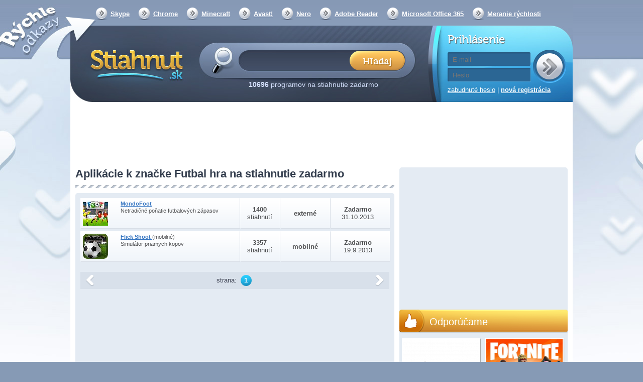

--- FILE ---
content_type: text/html; charset=utf-8
request_url: https://stiahnut.sk/tag/futbal-hra-na-stiahnutie-zadarmo
body_size: 8273
content:
<!DOCTYPE html><html>
    <head>
        <!--[if lt IE 9]>
            <meta http-equiv="X-UA-Compatible" content="chrome=1">
        <![endif]-->
        <meta charset="UTF-8">
<meta http-equiv="Content-Type" content="text/html; charset=UTF-8" >
<meta name="robots" content="index,follow" ><title>Futbal hra na stiahnutie zadarmo</title>        <script>
  (function(i,s,o,g,r,a,m){i['GoogleAnalyticsObject']=r;i[r]=i[r]||function(){
  (i[r].q=i[r].q||[]).push(arguments)},i[r].l=1*new Date();a=s.createElement(o),
  m=s.getElementsByTagName(o)[0];a.async=1;a.src=g;m.parentNode.insertBefore(a,m)
  })(window,document,'script','//www.google-analytics.com/analytics.js','ga');

  ga('create', 'UA-27867335-2', 'auto');
  ga('send', 'pageview');
  var _gaq = new Array();
</script>		           <link rel="icon" type="image/png" href="/mujsoubor.cz/images/favicon.png" />
        <link rel="alternate" type="application/rss+xml" href="https://stiahnut.sk/rss/cms.xml" />
                        <link rel="stylesheet" href="/mujsoubor.cz/css/jquery-ui-1.8.16.custom.css" type="text/css" media="screen" />
        <link rel="stylesheet" href="/js/fancybox/jquery.fancybox.css" type="text/css" media="screen" />
        <link rel="stylesheet" href="/css/poll.css" type="text/css" media="screen" />
        <link rel="stylesheet" href="/mujsoubor.cz/css/styles.css?v=44" type="text/css" media="screen" />
        <link rel="stylesheet" href="/stiahnut.sk/css/local.css" type="text/css" media="screen" />        <!--[if IE 8]>
          <script type='text/javascript' src='/mujsoubor.cz/js/html5.js'></script>
          <link href="/mujsoubor.cz/css/ie8.css" rel="stylesheet" type="text/css" />
        <![endif]-->
        <!--[if IE 7]>
          <script type='text/javascript' src='/mujsoubor.cz/js/html5.js'></script>
          <link href="/mujsoubor.cz/css/ie7.css" rel="stylesheet" type="text/css" />
        <![endif]-->
        <!--[if IE 6]>
          <script type='text/javascript' src='/mujsoubor.cz/js/html5.js'></script>
          <link href="/mujsoubor.cz/css/ie7.css" rel="stylesheet" type="text/css" />
        <![endif]-->
        
        <meta http-equiv="content-language" content="cs">
        <meta name="referrer" content="always">
        <script type="text/javascript" src="/min/?b=mujsoubor.cz/js&amp;f=jquery-1.7.min.js,jquery-ui-1.8.16.custom.min.js,jquery.placeholder.min.js,jquery.scrollto-min.js,scripts.js"></script>
        <script type="text/javascript" src="/js/jquery.cookies.2.2.0.min.js"></script>
			<!-- Add mousewheel plugin (this is optional) -->
			<script type="text/javascript" src="/js/jquery.mousewheel-3.0.6.pack.js"></script>
			<script type="text/javascript" src="/js/jquery.mousewheel-3.0.6.pack.js"></script>
			<!-- Add fancyBox -->
			<script type="text/javascript" src="/js/fancybox/jquery.fancybox.pack.js?v=2.1.4"></script>
			<!-- Optionally add helpers - button, thumbnail and/or media -->
			<script type="text/javascript" src="/js/fancybox/helpers/jquery.fancybox-buttons.js?v=1.0.5"></script>
			<script type="text/javascript" src="/js/fancybox/helpers/jquery.fancybox-media.js?v=1.0.5"></script>
			<script type="text/javascript" src="/js/fancybox/helpers/jquery.fancybox-thumbs.js?v=1.0.7"></script>
        <script type="text/javascript" src="https://apis.google.com/js/plusone.js">{lang: 'cs'}</script>
                <script>(function(d, s, id) {
           var js, fjs = d.getElementsByTagName(s)[0];
           if (d.getElementById(id)) return;
           js = d.createElement(s); js.id = id;
           js.src = "//connect.facebook.net/cs_CZ/all.js#xfbml=1";
           fjs.parentNode.insertBefore(js, fjs);
         }(document, 'script', 'facebook-jssdk'));
			function fbs_click() {
				//_gaq.push(['_trackSocial', 'facebook', 'share', window.location.href]);
        ga('send', 'social', 'facebook', 'share', window.location.href);
				u=location.href;t=document.title;window.open('https://www.facebook.com/sharer.php?u='+encodeURIComponent(u)+'&amp;t='+encodeURIComponent(t),'sharer','toolbar=0,status=0,width=626,height=436');
				return false;
			}

        </script>

        <div id="reklama" style="height: 2px; width: 2px; position: absolute; top:-2000px; z-index: -10;"></div>

        <!-- CHECK IF ADBLOCK IS TURN ON -->
        <script type="text/javascript">
            window.onload = function() {
                setTimeout(function() {
                    var reklama = document.getElementById('reklama');
                    var state;
                    if (reklama.clientHeight == 0) {
                        state = 'zablokována';
                    }
                    else {
                        state = 'povolena';
                    }
                    // Odeslání dat do Google Analytics
                    ga('send', 'event', 'Adblock', 'reklama ' + state, {'nonInteraction': true});
                }, 1000);
            }
        </script>
        <!-- END CHECK IF ADBLOCK IS TURN ON -->

                <script type="text/javascript">
            $(document).ready(function(){

					try{
						FB.Event.subscribe('edge.create', function(targetUrl) {
							//_gaq.push(['_trackSocial', 'facebook', 'like', decodeURIComponent(targetUrl)]);
              ga('send', 'social', 'facebook', 'like', targetUrl);
						});
						FB.Event.subscribe('edge.remove', function(targetUrl) {
							//_gaq.push(['_trackSocial', 'facebook', 'unlike', decodeURIComponent(targetUrl)]);
              ga('send', 'social', 'facebook', 'unlike', targetUrl);
						});
						FB.Event.subscribe('message.send', function(targetUrl) {
							//_gaq.push(['_trackSocial', 'facebook', 'send', decodeURIComponent(targetUrl)]);
              ga('send', 'social', 'facebook', 'send', targetUrl);
						});
						FB.Event.subscribe('comment.create',function(targetUrl) {
							//_gaq.push(['_trackSocial','Facebook','createComment',decodeURIComponent(targetUrl)]);
              ga('send', 'social', 'facebook', 'createComment', targetUrl);
						});
						FB.Event.subscribe('comment.remove',function(targetUrl) {
							//_gaq.push(['_trackSocial','Facebook','removeComment',decodeURIComponent(targetUrl)]);
              ga('send', 'social', 'facebook', 'removeComment', targetUrl);
						});
					}catch(err){
						//console.log(err.message);
					}

                $("#search_query").autocomplete({
                  "source" : "/ajax/items/index/propose",
                  "minLength" : 2,
                  'position': {offset: "-15px 10px"},
                  select: function(event, ui) {
                      ui.item.value = ui.item.value.replace('<strong>', '').replace('</strong>', '').replace('<i>','').replace('</i>','').replace(/<span .*<\/span>/i,"").replace(/<img [^>]*>/i,"");
                      $('#search_query').val(ui.item.value);
                      // zaznamename ze byla vybrana polozka kliknutim na naseptavac
						    $("#search_btSend").after('<input type="hidden" name="selectmanualy" value="true" />');
							 ga('send', 'event', 'naseptavac', ''+ui.item.value+'', {'nonInteraction': 1});                      $('#form_search').submit();
                  },
                  focus: function(event, ui) {
                      ui.item.value = ui.item.value.replace('<strong>', '').replace('</strong>', '').replace('<i>','').replace('</i>','').replace(/<span .*<\/span>/i,"").replace(/<img [^>]*>/i,"");
                      $('#search_query').val(ui.item.value);
                  }
                }).data("autocomplete")._renderItem = function (ul, item) {
                    return $("<li></li>")
                        .data("item.autocomplete", item)
                        .append($("<a></a>").html(item.label))
                        .appendTo(ul);
                };

                //hledani prazdneho retezce
                $("#search_btSend").click(function(){
                    if($("#search_query").val() == "") {
                        alert("Zadajte prosím hľadaný výraz.");
                        return false;
                    }
                });

                $('input[placeholder], textarea[placeholder]').placeholder();

                //pocatecni zobrazeni
                itemId = $(".switch .active a").attr("id").split("_");
                $("#"+itemId[0]+" [id^='"+itemId[0]+"_content_']").hide(); // skryjem vse
                $("#"+itemId[0]+"_content_"+itemId[2]+"").show(); // zobrazime aktivni

                //prepinani danych prvku
                $(".switch a").click(function(){
                     // prvni pole identifikuje prepinaci blok, druhy zda je to prepinac nebo obsah a treti jednotlivy prvky
                    itemId = $(this).attr("id").split("_");

                    $("#"+itemId[0]+" [id^='"+itemId[0]+"_content_']").hide(); // skryjem
                    $("#"+itemId[0]+"_switch li").removeClass("active"); // zrusime zvirazneni
                    $("#"+itemId[0]+"_switch_"+itemId[2]+"").parent().parent().addClass("active");
                    $("#"+itemId[0]+"_content_"+itemId[2]+"").show();
                    return false;
                });

                //velke klikaci
                $("#mostDwn > .content > ul > li").hover(function(){
                    $(this).css("cursor", "pointer");
                },
                function(){
                    $(this).css("cursor", "auto");
                });
                $("#mostDwn > .content > ul > li").click(function(){
                    location.href=$(this).children("a").attr("href");
                });
            });
        </script>
        <!-- code -->    </head>
    <body itemscope itemtype="https://schema.org/WebSite" >
        <div id="bb_pageWrap">

                <div id="bb_underProlinkWrap"> <!-- header obrázek brandingu, pokud by měl být vidět i prolink
                                           (který defaultně schováváme, pokud přiteče branding) -->
                    <!-- BBAdvert - iBILLBOARD - (disabled) - leaderTop  -->

                        <div id="bb_brandingWrap"> <!-- wrapper, který je přes celou šířku -->
                            <div id="bb_mainPageBody"> <!-- wrapper stránky, když přiteče branding tak se zúží (defaultně na 1000px) -->
                                

    	<meta itemprop="url" content="https://stiahnut.sk" >
  <a id="Nahoru"></a>


  <div id="body">
  <div class="cleaner"></div>
  <div id="container">

   <header>
     <nav>
       <ul>
         <li><a href="https://stiahnut.sk/volani-pres-internet/skype">Skype</a></li>
         <li><a href="https://stiahnut.sk/internetove-prehliadace/google-chrome">Chrome</a></li>
         <li><a href="https://stiahnut.sk/adventury-a-rpg/minecraft">Minecraft</a></li>
         <li><a href="https://stiahnut.sk/antivirusove-programy/avast-free-antivirus-2017#prehlad">Avast!</a></li>
         <li><a href="https://stiahnut.sk/vypalovani-cd-a-dvd/nero">Nero</a></li>
         <li><a href="https://stiahnut.sk/ostatni-kancelarske-aplikace/adobe-acrobat-reader">Adobe Reader</a></li>
         <li><a href="https://stiahnut.sk/kancelarske-baliky/microsoft-office-365">Microsoft Office 365</a></li>
         <li><a href="https://www.cnews.cz/test-rychlosti-pripojeni-k-internetu/">Meranie rýchlosti</a></li>
         <li></li>
       </ul>
     </nav>
        		<h1><a href="/">Stiahnut.sk</a></h1>
             <form id="form_search" action="/hladaj" method="get" itemprop="potentialAction" itemscope itemtype="https://schema.org/SearchAction" >
     	 <meta itemprop="target" content="https://stiahnut.sk/hladaj?search_query={search_query}"/>
       <div>
         <input itemprop="query-input" type="text" name="search_query" id="search_query" value="" />
         <input type="submit" name="search_btSend" id="search_btSend" value="&nbsp;" />
         <p>
           <strong>10696</strong> programov na stiahnutie zadarmo <!-- <span>(Poslední aktualizace před 6 hodinami)</span> -->
         </p>
       </div>
     </form>
     
    <form id="form_login" action="" method="post">
       <div>
         <h2>Prihlásenie</h2>
         <input type="submit" name="login" value="&nbsp;" />
         <input type="text" name="email" value="" placeholder="E-mail" />
         <input type="password" name="password" value="" placeholder="Heslo"  />
         <input id="check" type="hidden" value="login" name="check" />
         <p>
           <a href="/zabudnute-heslo">zabudnuté heslo</a> |
           <a href="/registracia" class="registration">nová registrácia</a>
         </p>
       </div>
     </form>   </header>

   <div class="advert advert-indextop "><div style="text-align: center;"> <script async src="//pagead2.googlesyndication.com/pagead/js/adsbygoogle.js"></script>
<!-- Stiahnut.sk - horní leader - 970x90 -->
<ins class="adsbygoogle"
     style="display:inline-block;width:970px;height:90px"
     data-ad-client="ca-pub-7130756538890585"
     data-ad-slot="4163086167"></ins>
<script>
(adsbygoogle = window.adsbygoogle || []).push({});
</script>
 </div></div>
	<div class="containerMainContent" style="display: flex;min-height: 1449px">
   <section id="content" itemscope itemtype="https://schema.org/WebPage" >
     <section class="homepagebox new">
    <header>
		<h3>Aplikácie k značke Futbal hra na stiahnutie zadarmo</h3>
   </header>
   <div>
		
            <a class="item" href="/prehliadacove-hry/mondofoot">
               <span class="image"><img  src="/data/stiahnut.sk/appimages/02/min_2705.jpg" alt="MondoFoot" /></span>
               <span class="name">
                 <h2 class="nameheader">
                    <span class="nameheadertext">MondoFoot
                    </span>
                 </h2>
                 <span>Netradičné poňatie futbalových zápasov</span>
               </span >
               <span  class="downloads">
                 <strong>1400</strong>
                 stiahnutí
               </span >
               <span  class="size">
                 <strong>externé</strong>
               </span >
               <span  class="others">
                 <strong>Zadarmo</strong>
                 31.10.2013
               </span >
             </a>
            
            <a class="item" href="/mobilne-sportove/flick-shoot-mobilni">
               <span class="image"><img  src="/data/stiahnut.sk/appimages/02/min_2545.jpg" alt="Flick Shoot (mobilné)" /></span>
               <span class="name">
                 <h2 class="nameheader">
                    <span class="nameheadertext">Flick Shoot </span><span class="mobilesufix"> (mobilné)
                    </span>
                 </h2>
                 <span>Simulátor priamych kopov</span>
               </span >
               <span  class="downloads">
                 <strong>3357</strong>
                 stiahnutí
               </span >
               <span  class="size">
                 <strong>mobilné</strong>
               </span >
               <span  class="others">
                 <strong>Zadarmo</strong>
                 19.9.2013
               </span >
             </a>
              
		<nav class="paginator"><!-- predchozi -->
  <span class="arrow left" >předchozí</span>

<!-- jednotlive stranky -->
<div class="pages">
 <p>
   strana:
          <a class="active" href="/tag/futbal-hra-na-stiahnutie-zadarmo">1</a>
       
 </p>
</div>

<!-- dalsi -->
  <a class="arrow right" href="/tag/futbal-hra-na-stiahnutie-zadarmo">další</a>
</nav>
		<div class="advert advert-category-bottom "><script async src="//pagead2.googlesyndication.com/pagead/js/adsbygoogle.js"></script>
<!-- Stiahnut.sk - kategorie pod stránkováním - 595x130 -->
<ins class="adsbygoogle"
     style="display:inline-block;width:595px;height:130px"
     data-ad-client="ca-pub-7130756538890585"
     data-ad-slot="1209619763"></ins>
<script>
(adsbygoogle = window.adsbygoogle || []).push({});
</script>
</div>   </div>
</section>


   </section>

   <aside id="sidebar" style="margin-left: 10px;">
       <div class="box">
           <script async src="https://pagead2.googlesyndication.com/pagead/js/adsbygoogle.js?client=ca-pub-7130756538890585"
                   crossorigin="anonymous"></script>
           <!-- Stiahnut.sk - sitebar - 336x280 -->
           <ins class="adsbygoogle"
                style="display:inline-block;width:336px;height:280px"
                data-ad-client="ca-pub-7130756538890585"
                data-ad-slot="1740325997"></ins>
           <script>
               (adsbygoogle = window.adsbygoogle || []).push({});
           </script>
       </div>

				<div class="box layoutTipGames">
			<header>
				<a href="/tag/odporucame">Odporúčame</a>
			</header>
			<div>
				<div class="smalltipgame" ><a href="/top/metin-2" target="_blank" ><img src="https://mujsoubor.cz/data/mujsoubor.cz/uploadfiles/metin2-small.png" title="Metin 2"><span>Metin 2</span></a></div><div class="smalltipgame" ><a href="/top/fortnite" target="_blank" ><img src="https://stiahnut.sk/data/stiahnut.sk/appimages/52/52419.jpg" title="Fortnite"><span>Fortnite</span></a></div>			</div>
		</div><!-- doporucujeme -->
     <div class="box orange" id="mostDwn">
       <header>
        <h3>Najsťahovanejšie</h3>
       </header>
       <div class="switch" id="mostDwn_switch">
         <ul>
           <li class="active"><span><a href="#" id="mostDwn_switch_Week" >týždeň</a></span></li>
           <li><span><a href="#" id="mostDwn_switch_Month" >mesiac</a></span></li>
           <li><span><a href="#" id="mostDwn_switch_Year">rok</a></span></li>
         </ul>
       </div>

       <div class="content">
         <ul class="table" id="mostDwn_content_Week" >
                      <li>
             <span class="number">1</span>
             <a href="/torrenty/utorrent">uTorrent</a>
             <span class="downloads">148</span>
           </li>
                      <li>
             <span class="number">2</span>
             <a href="/multiplayerove-hry/counter-strike-1-6-non-steam">Counter-Strike 1.6 Non-Steam</a>
             <span class="downloads">147</span>
           </li>
                      <li>
             <span class="number">3</span>
             <a href="/simulatory/euro-truck-simulator-2">Euro Truck Simulator 2</a>
             <span class="downloads">95</span>
           </li>
                      <li>
             <span class="number">4</span>
             <a href="/simulatory/ylands">Ylands</a>
             <span class="downloads">83</span>
           </li>
                      <li>
             <span class="number">5</span>
             <a href="/internetove-prehliadace/google-chrome">Google Chrome</a>
             <span class="downloads">83</span>
           </li>
                      <li>
             <span class="number">6</span>
             <a href="/operacne-systemy/windows-10">Windows 10</a>
             <span class="downloads">76</span>
           </li>
                      <li>
             <span class="number">7</span>
             <a href="/multimedialne-prehravace/vlc-media-player">VLC Media Player</a>
             <span class="downloads">72</span>
           </li>
                      <li>
             <span class="number">8</span>
             <a href="/napalovanie-cd-a-dvd/daemon-tools">DAEMON Tools</a>
             <span class="downloads">60</span>
           </li>
                      <li>
             <span class="number">9</span>
             <a href="/ftp-klient/total-commander">Total Commander</a>
             <span class="downloads">52</span>
           </li>
                      <li>
             <span class="number">10</span>
             <a href="/zavodne-hry/need-for-speed-most-wanted">Need for speed: Most wanted</a>
             <span class="downloads">46</span>
           </li>
                    </ul>
         <ul class="table" id="mostDwn_content_Month" style="display: none;">
                      <li>
             <span class="number">1</span>
             <a href="/torrenty/utorrent">uTorrent</a>
             <span class="downloads">771</span>
           </li>
                      <li>
             <span class="number">2</span>
             <a href="/multiplayerove-hry/counter-strike-1-6-non-steam">Counter-Strike 1.6 Non-Steam</a>
             <span class="downloads">678</span>
           </li>
                      <li>
             <span class="number">3</span>
             <a href="/mobilne-postrehove/knowledge-is-power-mobilni">Knowledge is Power (mobilné)</a>
             <span class="downloads">475</span>
           </li>
                      <li>
             <span class="number">4</span>
             <a href="/simulatory/euro-truck-simulator-2">Euro Truck Simulator 2</a>
             <span class="downloads">434</span>
           </li>
                      <li>
             <span class="number">5</span>
             <a href="/operacne-systemy/windows-10">Windows 10</a>
             <span class="downloads">380</span>
           </li>
                      <li>
             <span class="number">6</span>
             <a href="/multimedialne-prehravace/vlc-media-player">VLC Media Player</a>
             <span class="downloads">370</span>
           </li>
                      <li>
             <span class="number">7</span>
             <a href="/napalovanie-cd-a-dvd/daemon-tools">DAEMON Tools</a>
             <span class="downloads">364</span>
           </li>
                      <li>
             <span class="number">8</span>
             <a href="/ftp-klient/total-commander">Total Commander</a>
             <span class="downloads">277</span>
           </li>
                      <li>
             <span class="number">9</span>
             <a href="/graficke-programy/qualityscaler">QualityScaler</a>
             <span class="downloads">271</span>
           </li>
                      <li>
             <span class="number">10</span>
             <a href="/simulatory/ylands">Ylands</a>
             <span class="downloads">267</span>
           </li>
                    </ul>
         <ul class="table" id="mostDwn_content_Year" style="display: none;">
                      <li>
             <span class="number">1</span>
             <a href="/torrenty/utorrent">uTorrent</a>
             <span class="downloads">7238</span>
           </li>
                      <li>
             <span class="number">2</span>
             <a href="/simulatory/euro-truck-simulator-2">Euro Truck Simulator 2</a>
             <span class="downloads">3426</span>
           </li>
                      <li>
             <span class="number">3</span>
             <a href="/operacne-systemy/windows-10">Windows 10</a>
             <span class="downloads">3063</span>
           </li>
                      <li>
             <span class="number">4</span>
             <a href="/multiplayerove-hry/counter-strike-1-6-non-steam">Counter-Strike 1.6 Non-Steam</a>
             <span class="downloads">2641</span>
           </li>
                      <li>
             <span class="number">5</span>
             <a href="/internetove-prehliadace/google-chrome">Google Chrome</a>
             <span class="downloads">2596</span>
           </li>
                      <li>
             <span class="number">6</span>
             <a href="/multimedialne-prehravace/vlc-media-player">VLC Media Player</a>
             <span class="downloads">2367</span>
           </li>
                      <li>
             <span class="number">7</span>
             <a href="/ftp-klient/total-commander">Total Commander</a>
             <span class="downloads">2281</span>
           </li>
                      <li>
             <span class="number">8</span>
             <a href="/multimedia/format-factory">Format Factory</a>
             <span class="downloads">1757</span>
           </li>
                      <li>
             <span class="number">9</span>
             <a href="/kancelarske-baliky/microsoft-office-2007">Microsoft Office 2007</a>
             <span class="downloads">1734</span>
           </li>
                      <li>
             <span class="number">10</span>
             <a href="/napalovanie-cd-a-dvd/daemon-tools">DAEMON Tools</a>
             <span class="downloads">1723</span>
           </li>
                    </ul>

       </div>

     </div>
    <div class="box forum" >
    <a href="/poradna">PC poradňa <span>miesto pre vaše otázky</span></a>
    </div>
       <div class="advert advert-asideright "><script async src="//pagead2.googlesyndication.com/pagead/js/adsbygoogle.js"></script> <!-- Mujsoubor.cz - sidebar --> <ins class="adsbygoogle" style="display:inline-block;width:336px;height:280px" data-ad-client="ca-pub-7130756538890585" data-ad-slot="1279632561"></ins> <script> (adsbygoogle = window.adsbygoogle || []).push({}); </script></div>
     <div class="box">
      <!-- BBAdvert - iBILLBOARD - (disabled) - skyscraper  -->
      <!-- BBAdvert - iBILLBOARD - (disabled) - com1  -->
      <!-- BBAdvert - iBILLBOARD - (disabled) - com2  -->
      <!-- BBAdvert - iBILLBOARD - (disabled) - com3  -->
     </div>

     <div class="box">
           </div>


		

          <div id="tag-box" class="box box-bottom">
       <header>
        <h2>Značky</h2>
       </header>

       <div class="tags">
         <p>
         
             <a href="/tag/dragon-city-hra-na-stiahnutie-zadarmo" class="tag_t0" >Dragon City hra na stiahnutie zadarmo</a>
           
             <a href="/tag/fort-conquer-android" class="tag_t3" >Fort Conquer Android</a>
           
             <a href="/tag/mount-and-blade-2-bannerlord-e3-trailer" class="tag_t3" >Mount and Blade 2 Bannerlord E3 trailer</a>
           
             <a href="/tag/program-na-tvorbu-kolazi-na-stiahnutie" class="tag_t3" >program na tvorbu koláží na stiahnutie</a>
           
             <a href="/tag/fps-hry-na-stiahnutie" class="tag_t4" >FPS hry na stiahnutie</a>
           
             <a href="/tag/program-pre-ochranu-dat-a-systemu-na-stiahnutie-zadarmo" class="tag_t0" >Program pre ochranu dát a systému na stiahnutie zadarmo</a>
           
             <a href="/tag/players-unknown-battle-grand-online" class="tag_t0" >Players Unknown Battle Grand online</a>
           
             <a href="/tag/unfreeze-me" class="tag_t2" >Unfreeze Me</a>
           
             <a href="/tag/emergency-hd-hra-na-stiahnutie-zadarmo" class="tag_t4" >Emergency HD hra na stiahnutie zadarmo</a>
           
             <a href="/tag/ssd-disky-na-stiahnutie-zadarmo" class="tag_t0" >SSD Disky na stiahnutie zadarmo</a>
           
             <a href="/tag/net-traffic-na-stiahnutie-zadarmo" class="tag_t1" >Net Traffic na stiahnutie zadarmo</a>
           
             <a href="/tag/pijes-aplikacia-na-stiahnutie-zadarmo" class="tag_t3" >PIJEŠ! aplikácia na stiahnutie zadarmo</a>
           
             <a href="/tag/tapeta-na-plochu-krajiny-na-stiahnutie" class="tag_t0" >tapeta na plochu krajiny na stiahnutie</a>
           
             <a href="/tag/omnibus-hra-na-stiahnutie-zadarmo" class="tag_t0" >Omnibus hra na stiahnutie zadarmo</a>
           
             <a href="/tag/bus-simulator-2012-english" class="tag_t4" >Bus simulator 2012 english</a>
           
             <a href="/tag/hry-s-autobusmi" class="tag_t2" >Hry s autobusmi</a>
           
             <a href="/tag/demon-house-hra" class="tag_t2" >Demon House hra</a>
           
             <a href="/tag/sniper-amp-killer-3d-for-free-download" class="tag_t3" >Sniper &amp; Killer 3D for free download</a>
           
             <a href="/tag/skakacka-s-hororovymi-postavickami-free-download" class="tag_t2" >Skákačka s hororovými postavičkami free download</a>
           
             <a href="/tag/assassins-creed-chronicles-china-steam-download" class="tag_t4" >Assassins Creed Chronicles China steam download</a>
                     </p>
       </div>
     </div>
     
      <div class="box assidebottomtext"></div>
         </aside>
     <script>
		//dynamicky posun
		if(window.blockDynamicAdvertSet == undefined){
			window.blockDynamicAdvertSet = 1;// aby se kod spoustel pouze 1x
			$.cookies.set("screenResolution[width]", $(window).width());
 			$.cookies.set("screenResolution[height]", $(window).height());
			$(document).ready(function(){
				$(window).resize(function(){
					$.cookies.set("screenResolution[width]", $(window).width(), 365);
	 				$.cookies.set("screenResolution[height]", $(window).height(), 365)
				});

				var dynAdvFixBasePosition = 235;
				if($("div.dynAdvFixWrap div.advert").length > 0){
					dynAdvFixBasePosition = $("div.dynAdvFixWrap div.advert").offset().top-20;
				}

				$(window).scroll(function(){
				  if($("div.dynAdvFixWrap").length > 0){
					if(window.pageYOffset > dynAdvFixBasePosition){
						$("div.dynAdvFixWrap").addClass("fixPosActive");
					}else{
						$("div.dynAdvFixWrap").removeClass("fixPosActive");
					}
				  }
			  });
			});
		}
		</script>   </div><!-- <div.containerMainContent -->
	    </div>

  <footer>
    <div>
     <p class="left"> <a href="https://stiahnut.sk/">Stiahnuť</a> - <a href="/kontakt">Kontakt</a>  - <a href="/pridanie-aplikacie">Pridanie aplikácie</a> - <a href="https://stiahnut.sk/rss/cms.xml">RSS</a> - <a href="/redakcia">Redakcia</a>

<script language="JavaScript" type="text/javascript">
<!--
document.write('<img src="https://toplist.sk/dot.asp?id=1248267&http='+escape(document.referrer)+'&t='+escape(document.title)+
'" width="1" height="1" border=0 alt="TOPlist" />'); 
//--></script><noscript><img src="https://toplist.sk/dot.asp?id=1248267" border="0"
alt="TOPlist" width="1" height="1" /></noscript></p>
     </div>
  </footer>
  <div style="clear: both; text-align: center; margin: 10px;">
      <script async src="https://pagead2.googlesyndication.com/pagead/js/adsbygoogle.js?client=ca-pub-7130756538890585"
              crossorigin="anonymous"></script>
      <!-- Stiahnut.sk - footer - responsive -->
      <ins class="adsbygoogle"
           style="display:block"
           data-ad-client="ca-pub-7130756538890585"
           data-ad-slot="9476249741"
           data-ad-format="auto"
           data-full-width-responsive="true"></ins>
      <script>
          (adsbygoogle = window.adsbygoogle || []).push({});
      </script>
  </div>
  </div><!-- div#body -->

  	<script>document.oncopy = addLinkToCopy;</script>       <!-- BBAdvert - iBILLBOARD - (disabled) - leaderSticky  -->
    <!-- BBAdvert - iBILLBOARD - (disabled) - rollband  -->
    
                        </div>
                    </div>
            </div>
    </div>
  </body>
</html>



--- FILE ---
content_type: text/html; charset=utf-8
request_url: https://www.google.com/recaptcha/api2/aframe
body_size: 264
content:
<!DOCTYPE HTML><html><head><meta http-equiv="content-type" content="text/html; charset=UTF-8"></head><body><script nonce="QIpO4s8inTK6gugrft-bCg">/** Anti-fraud and anti-abuse applications only. See google.com/recaptcha */ try{var clients={'sodar':'https://pagead2.googlesyndication.com/pagead/sodar?'};window.addEventListener("message",function(a){try{if(a.source===window.parent){var b=JSON.parse(a.data);var c=clients[b['id']];if(c){var d=document.createElement('img');d.src=c+b['params']+'&rc='+(localStorage.getItem("rc::a")?sessionStorage.getItem("rc::b"):"");window.document.body.appendChild(d);sessionStorage.setItem("rc::e",parseInt(sessionStorage.getItem("rc::e")||0)+1);localStorage.setItem("rc::h",'1768987238000');}}}catch(b){}});window.parent.postMessage("_grecaptcha_ready", "*");}catch(b){}</script></body></html>